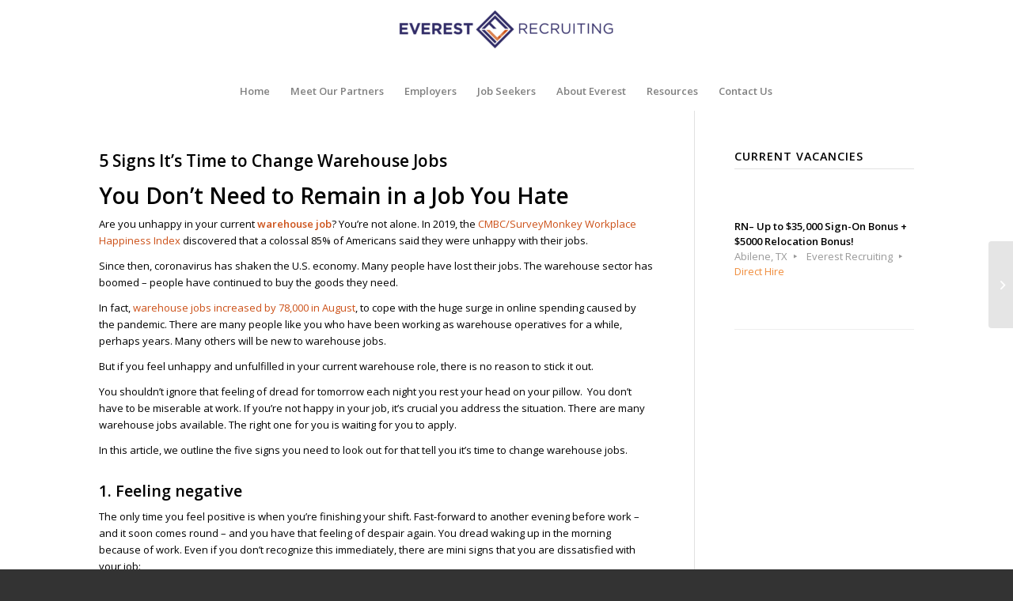

--- FILE ---
content_type: text/html; charset=UTF-8
request_url: https://www.everestrecruiting.com/5-signs-its-time-to-change-warehouse-jobs/
body_size: 19304
content:
<!DOCTYPE html>
<html lang="en-US" class="html_stretched responsive av-preloader-disabled  html_header_top html_logo_center html_bottom_nav_header html_menu_right html_slim html_header_sticky html_header_shrinking_disabled html_mobile_menu_tablet html_header_searchicon_disabled html_content_align_center html_header_unstick_top html_header_stretch html_minimal_header html_av-overlay-side html_av-overlay-side-classic html_av-submenu-noclone html_entry_id_7109 av-cookies-no-cookie-consent av-no-preview av-default-lightbox html_text_menu_active av-mobile-menu-switch-default">
<head>
<meta charset="UTF-8" />


<!-- mobile setting -->
<meta name="viewport" content="width=device-width, initial-scale=1">

<!-- Scripts/CSS and wp_head hook -->
<meta name='robots' content='index, follow, max-image-preview:large, max-snippet:-1, max-video-preview:-1' />

	<!-- This site is optimized with the Yoast SEO plugin v26.7 - https://yoast.com/wordpress/plugins/seo/ -->
	<title>5 Signs It’s Time to Change Warehouse Jobs | Everest Recruiting</title>
	<meta name="description" content="Are you dissatisfied with your job and your employer? Not sure? Here are five signs it is time to start searching for new warehouse jobs." />
	<link rel="canonical" href="https://www.everestrecruiting.com/5-signs-its-time-to-change-warehouse-jobs/" />
	<meta property="og:locale" content="en_US" />
	<meta property="og:type" content="article" />
	<meta property="og:title" content="5 Signs It’s Time to Change Warehouse Jobs | Everest Recruiting" />
	<meta property="og:description" content="Are you dissatisfied with your job and your employer? Not sure? Here are five signs it is time to start searching for new warehouse jobs." />
	<meta property="og:url" content="https://www.everestrecruiting.com/5-signs-its-time-to-change-warehouse-jobs/" />
	<meta property="og:site_name" content="Everest Recruiting" />
	<meta property="article:publisher" content="https://www.facebook.com/EverestRecruitingLLC/" />
	<meta property="article:published_time" content="2020-09-21T19:00:41+00:00" />
	<meta property="article:modified_time" content="2025-08-21T14:43:41+00:00" />
	<meta property="og:image" content="https://www.everestrecruiting.com/wp-content/uploads/2020/09/shutterstock_682632409.jpg" />
	<meta property="og:image:width" content="1000" />
	<meta property="og:image:height" content="667" />
	<meta property="og:image:type" content="image/jpeg" />
	<meta name="author" content="Everest Recruiting" />
	<meta name="twitter:card" content="summary_large_image" />
	<meta name="twitter:creator" content="@everestrecruit1" />
	<meta name="twitter:site" content="@everestrecruit1" />
	<meta name="twitter:label1" content="Written by" />
	<meta name="twitter:data1" content="Everest Recruiting" />
	<meta name="twitter:label2" content="Est. reading time" />
	<meta name="twitter:data2" content="4 minutes" />
	<script type="application/ld+json" class="yoast-schema-graph">{"@context":"https://schema.org","@graph":[{"@type":"Article","@id":"https://www.everestrecruiting.com/5-signs-its-time-to-change-warehouse-jobs/#article","isPartOf":{"@id":"https://www.everestrecruiting.com/5-signs-its-time-to-change-warehouse-jobs/"},"author":{"name":"Everest Recruiting","@id":"https://www.everestrecruiting.com/#/schema/person/0a3d1aba4946b9717126f1154f8f0e96"},"headline":"5 Signs It’s Time to Change Warehouse Jobs","datePublished":"2020-09-21T19:00:41+00:00","dateModified":"2025-08-21T14:43:41+00:00","mainEntityOfPage":{"@id":"https://www.everestrecruiting.com/5-signs-its-time-to-change-warehouse-jobs/"},"wordCount":936,"publisher":{"@id":"https://www.everestrecruiting.com/#organization"},"image":{"@id":"https://www.everestrecruiting.com/5-signs-its-time-to-change-warehouse-jobs/#primaryimage"},"thumbnailUrl":"https://www.everestrecruiting.com/wp-content/uploads/2020/09/shutterstock_682632409.jpg","keywords":["warehouse jobs"],"articleSection":["News"],"inLanguage":"en-US"},{"@type":"WebPage","@id":"https://www.everestrecruiting.com/5-signs-its-time-to-change-warehouse-jobs/","url":"https://www.everestrecruiting.com/5-signs-its-time-to-change-warehouse-jobs/","name":"5 Signs It’s Time to Change Warehouse Jobs | Everest Recruiting","isPartOf":{"@id":"https://www.everestrecruiting.com/#website"},"primaryImageOfPage":{"@id":"https://www.everestrecruiting.com/5-signs-its-time-to-change-warehouse-jobs/#primaryimage"},"image":{"@id":"https://www.everestrecruiting.com/5-signs-its-time-to-change-warehouse-jobs/#primaryimage"},"thumbnailUrl":"https://www.everestrecruiting.com/wp-content/uploads/2020/09/shutterstock_682632409.jpg","datePublished":"2020-09-21T19:00:41+00:00","dateModified":"2025-08-21T14:43:41+00:00","description":"Are you dissatisfied with your job and your employer? Not sure? Here are five signs it is time to start searching for new warehouse jobs.","breadcrumb":{"@id":"https://www.everestrecruiting.com/5-signs-its-time-to-change-warehouse-jobs/#breadcrumb"},"inLanguage":"en-US","potentialAction":[{"@type":"ReadAction","target":["https://www.everestrecruiting.com/5-signs-its-time-to-change-warehouse-jobs/"]}]},{"@type":"ImageObject","inLanguage":"en-US","@id":"https://www.everestrecruiting.com/5-signs-its-time-to-change-warehouse-jobs/#primaryimage","url":"https://www.everestrecruiting.com/wp-content/uploads/2020/09/shutterstock_682632409.jpg","contentUrl":"https://www.everestrecruiting.com/wp-content/uploads/2020/09/shutterstock_682632409.jpg","width":1000,"height":667},{"@type":"BreadcrumbList","@id":"https://www.everestrecruiting.com/5-signs-its-time-to-change-warehouse-jobs/#breadcrumb","itemListElement":[{"@type":"ListItem","position":1,"name":"Home","item":"https://www.everestrecruiting.com/"},{"@type":"ListItem","position":2,"name":"Blog","item":"https://www.everestrecruiting.com/news/"},{"@type":"ListItem","position":3,"name":"5 Signs It’s Time to Change Warehouse Jobs"}]},{"@type":"WebSite","@id":"https://www.everestrecruiting.com/#website","url":"https://www.everestrecruiting.com/","name":"Everest Recruiting","description":"Top Staffing &amp; Recruiting Company in Orlando, FL","publisher":{"@id":"https://www.everestrecruiting.com/#organization"},"potentialAction":[{"@type":"SearchAction","target":{"@type":"EntryPoint","urlTemplate":"https://www.everestrecruiting.com/?s={search_term_string}"},"query-input":{"@type":"PropertyValueSpecification","valueRequired":true,"valueName":"search_term_string"}}],"inLanguage":"en-US"},{"@type":"Organization","@id":"https://www.everestrecruiting.com/#organization","name":"Everest Recruiting","url":"https://www.everestrecruiting.com/","logo":{"@type":"ImageObject","inLanguage":"en-US","@id":"https://www.everestrecruiting.com/#/schema/logo/image/","url":"https://www.www.everestrecruiting.com/wp-content/uploads/2018/08/Everest-Rec-Logo.png","contentUrl":"https://www.www.everestrecruiting.com/wp-content/uploads/2018/08/Everest-Rec-Logo.png","width":1200,"height":710,"caption":"Everest Recruiting"},"image":{"@id":"https://www.everestrecruiting.com/#/schema/logo/image/"},"sameAs":["https://www.facebook.com/EverestRecruitingLLC/","https://x.com/everestrecruit1","https://www.linkedin.com/company/everest-recruiting/"]},{"@type":"Person","@id":"https://www.everestrecruiting.com/#/schema/person/0a3d1aba4946b9717126f1154f8f0e96","name":"Everest Recruiting","image":{"@type":"ImageObject","inLanguage":"en-US","@id":"https://www.everestrecruiting.com/#/schema/person/image/","url":"https://secure.gravatar.com/avatar/161ff7a3adfb1369e822f7e3eec07391dd0fb12af850006a924a775c125c4b71?s=96&d=mm&r=g","contentUrl":"https://secure.gravatar.com/avatar/161ff7a3adfb1369e822f7e3eec07391dd0fb12af850006a924a775c125c4b71?s=96&d=mm&r=g","caption":"Everest Recruiting"},"url":"https://www.everestrecruiting.com/author/user/"}]}</script>
	<!-- / Yoast SEO plugin. -->


<link rel='dns-prefetch' href='//www.google.com' />
<link rel='dns-prefetch' href='//www.googletagmanager.com' />
<link rel="alternate" type="application/rss+xml" title="Everest Recruiting &raquo; Feed" href="https://www.everestrecruiting.com/feed/" />
<link rel="alternate" type="application/rss+xml" title="Everest Recruiting &raquo; Comments Feed" href="https://www.everestrecruiting.com/comments/feed/" />
<link rel="alternate" type="application/rss+xml" title="Everest Recruiting &raquo; 5 Signs It’s Time to Change Warehouse Jobs Comments Feed" href="https://www.everestrecruiting.com/5-signs-its-time-to-change-warehouse-jobs/feed/" />
<link rel="alternate" title="oEmbed (JSON)" type="application/json+oembed" href="https://www.everestrecruiting.com/wp-json/oembed/1.0/embed?url=https%3A%2F%2Fwww.everestrecruiting.com%2F5-signs-its-time-to-change-warehouse-jobs%2F" />
<link rel="alternate" title="oEmbed (XML)" type="text/xml+oembed" href="https://www.everestrecruiting.com/wp-json/oembed/1.0/embed?url=https%3A%2F%2Fwww.everestrecruiting.com%2F5-signs-its-time-to-change-warehouse-jobs%2F&#038;format=xml" />
		<!-- This site uses the Google Analytics by MonsterInsights plugin v9.11.1 - Using Analytics tracking - https://www.monsterinsights.com/ -->
							<script src="//www.googletagmanager.com/gtag/js?id=G-GJNNB1HYD7"  data-cfasync="false" data-wpfc-render="false" type="text/javascript" async></script>
			<script data-cfasync="false" data-wpfc-render="false" type="text/javascript">
				var mi_version = '9.11.1';
				var mi_track_user = true;
				var mi_no_track_reason = '';
								var MonsterInsightsDefaultLocations = {"page_location":"https:\/\/www.everestrecruiting.com\/5-signs-its-time-to-change-warehouse-jobs\/"};
								if ( typeof MonsterInsightsPrivacyGuardFilter === 'function' ) {
					var MonsterInsightsLocations = (typeof MonsterInsightsExcludeQuery === 'object') ? MonsterInsightsPrivacyGuardFilter( MonsterInsightsExcludeQuery ) : MonsterInsightsPrivacyGuardFilter( MonsterInsightsDefaultLocations );
				} else {
					var MonsterInsightsLocations = (typeof MonsterInsightsExcludeQuery === 'object') ? MonsterInsightsExcludeQuery : MonsterInsightsDefaultLocations;
				}

								var disableStrs = [
										'ga-disable-G-GJNNB1HYD7',
									];

				/* Function to detect opted out users */
				function __gtagTrackerIsOptedOut() {
					for (var index = 0; index < disableStrs.length; index++) {
						if (document.cookie.indexOf(disableStrs[index] + '=true') > -1) {
							return true;
						}
					}

					return false;
				}

				/* Disable tracking if the opt-out cookie exists. */
				if (__gtagTrackerIsOptedOut()) {
					for (var index = 0; index < disableStrs.length; index++) {
						window[disableStrs[index]] = true;
					}
				}

				/* Opt-out function */
				function __gtagTrackerOptout() {
					for (var index = 0; index < disableStrs.length; index++) {
						document.cookie = disableStrs[index] + '=true; expires=Thu, 31 Dec 2099 23:59:59 UTC; path=/';
						window[disableStrs[index]] = true;
					}
				}

				if ('undefined' === typeof gaOptout) {
					function gaOptout() {
						__gtagTrackerOptout();
					}
				}
								window.dataLayer = window.dataLayer || [];

				window.MonsterInsightsDualTracker = {
					helpers: {},
					trackers: {},
				};
				if (mi_track_user) {
					function __gtagDataLayer() {
						dataLayer.push(arguments);
					}

					function __gtagTracker(type, name, parameters) {
						if (!parameters) {
							parameters = {};
						}

						if (parameters.send_to) {
							__gtagDataLayer.apply(null, arguments);
							return;
						}

						if (type === 'event') {
														parameters.send_to = monsterinsights_frontend.v4_id;
							var hookName = name;
							if (typeof parameters['event_category'] !== 'undefined') {
								hookName = parameters['event_category'] + ':' + name;
							}

							if (typeof MonsterInsightsDualTracker.trackers[hookName] !== 'undefined') {
								MonsterInsightsDualTracker.trackers[hookName](parameters);
							} else {
								__gtagDataLayer('event', name, parameters);
							}
							
						} else {
							__gtagDataLayer.apply(null, arguments);
						}
					}

					__gtagTracker('js', new Date());
					__gtagTracker('set', {
						'developer_id.dZGIzZG': true,
											});
					if ( MonsterInsightsLocations.page_location ) {
						__gtagTracker('set', MonsterInsightsLocations);
					}
										__gtagTracker('config', 'G-GJNNB1HYD7', {"forceSSL":"true"} );
										window.gtag = __gtagTracker;										(function () {
						/* https://developers.google.com/analytics/devguides/collection/analyticsjs/ */
						/* ga and __gaTracker compatibility shim. */
						var noopfn = function () {
							return null;
						};
						var newtracker = function () {
							return new Tracker();
						};
						var Tracker = function () {
							return null;
						};
						var p = Tracker.prototype;
						p.get = noopfn;
						p.set = noopfn;
						p.send = function () {
							var args = Array.prototype.slice.call(arguments);
							args.unshift('send');
							__gaTracker.apply(null, args);
						};
						var __gaTracker = function () {
							var len = arguments.length;
							if (len === 0) {
								return;
							}
							var f = arguments[len - 1];
							if (typeof f !== 'object' || f === null || typeof f.hitCallback !== 'function') {
								if ('send' === arguments[0]) {
									var hitConverted, hitObject = false, action;
									if ('event' === arguments[1]) {
										if ('undefined' !== typeof arguments[3]) {
											hitObject = {
												'eventAction': arguments[3],
												'eventCategory': arguments[2],
												'eventLabel': arguments[4],
												'value': arguments[5] ? arguments[5] : 1,
											}
										}
									}
									if ('pageview' === arguments[1]) {
										if ('undefined' !== typeof arguments[2]) {
											hitObject = {
												'eventAction': 'page_view',
												'page_path': arguments[2],
											}
										}
									}
									if (typeof arguments[2] === 'object') {
										hitObject = arguments[2];
									}
									if (typeof arguments[5] === 'object') {
										Object.assign(hitObject, arguments[5]);
									}
									if ('undefined' !== typeof arguments[1].hitType) {
										hitObject = arguments[1];
										if ('pageview' === hitObject.hitType) {
											hitObject.eventAction = 'page_view';
										}
									}
									if (hitObject) {
										action = 'timing' === arguments[1].hitType ? 'timing_complete' : hitObject.eventAction;
										hitConverted = mapArgs(hitObject);
										__gtagTracker('event', action, hitConverted);
									}
								}
								return;
							}

							function mapArgs(args) {
								var arg, hit = {};
								var gaMap = {
									'eventCategory': 'event_category',
									'eventAction': 'event_action',
									'eventLabel': 'event_label',
									'eventValue': 'event_value',
									'nonInteraction': 'non_interaction',
									'timingCategory': 'event_category',
									'timingVar': 'name',
									'timingValue': 'value',
									'timingLabel': 'event_label',
									'page': 'page_path',
									'location': 'page_location',
									'title': 'page_title',
									'referrer' : 'page_referrer',
								};
								for (arg in args) {
																		if (!(!args.hasOwnProperty(arg) || !gaMap.hasOwnProperty(arg))) {
										hit[gaMap[arg]] = args[arg];
									} else {
										hit[arg] = args[arg];
									}
								}
								return hit;
							}

							try {
								f.hitCallback();
							} catch (ex) {
							}
						};
						__gaTracker.create = newtracker;
						__gaTracker.getByName = newtracker;
						__gaTracker.getAll = function () {
							return [];
						};
						__gaTracker.remove = noopfn;
						__gaTracker.loaded = true;
						window['__gaTracker'] = __gaTracker;
					})();
									} else {
										console.log("");
					(function () {
						function __gtagTracker() {
							return null;
						}

						window['__gtagTracker'] = __gtagTracker;
						window['gtag'] = __gtagTracker;
					})();
									}
			</script>
							<!-- / Google Analytics by MonsterInsights -->
		
<!-- google webfont font replacement -->

			<script type='text/javascript'>

				(function() {

					/*	check if webfonts are disabled by user setting via cookie - or user must opt in.	*/
					var html = document.getElementsByTagName('html')[0];
					var cookie_check = html.className.indexOf('av-cookies-needs-opt-in') >= 0 || html.className.indexOf('av-cookies-can-opt-out') >= 0;
					var allow_continue = true;
					var silent_accept_cookie = html.className.indexOf('av-cookies-user-silent-accept') >= 0;

					if( cookie_check && ! silent_accept_cookie )
					{
						if( ! document.cookie.match(/aviaCookieConsent/) || html.className.indexOf('av-cookies-session-refused') >= 0 )
						{
							allow_continue = false;
						}
						else
						{
							if( ! document.cookie.match(/aviaPrivacyRefuseCookiesHideBar/) )
							{
								allow_continue = false;
							}
							else if( ! document.cookie.match(/aviaPrivacyEssentialCookiesEnabled/) )
							{
								allow_continue = false;
							}
							else if( document.cookie.match(/aviaPrivacyGoogleWebfontsDisabled/) )
							{
								allow_continue = false;
							}
						}
					}

					if( allow_continue )
					{
						var f = document.createElement('link');

						f.type 	= 'text/css';
						f.rel 	= 'stylesheet';
						f.href 	= '//fonts.googleapis.com/css?family=Open+Sans:400,600&display=auto';
						f.id 	= 'avia-google-webfont';

						document.getElementsByTagName('head')[0].appendChild(f);
					}
				})();

			</script>
			<style id='wp-img-auto-sizes-contain-inline-css' type='text/css'>
img:is([sizes=auto i],[sizes^="auto," i]){contain-intrinsic-size:3000px 1500px}
/*# sourceURL=wp-img-auto-sizes-contain-inline-css */
</style>
<link rel='stylesheet' id='wp-components-css' href='https://www.everestrecruiting.com/wp-includes/css/dist/components/style.min.css?ver=6.9' type='text/css' media='all' />
<link rel='stylesheet' id='wp-preferences-css' href='https://www.everestrecruiting.com/wp-includes/css/dist/preferences/style.min.css?ver=6.9' type='text/css' media='all' />
<link rel='stylesheet' id='wp-block-editor-css' href='https://www.everestrecruiting.com/wp-includes/css/dist/block-editor/style.min.css?ver=6.9' type='text/css' media='all' />
<link rel='stylesheet' id='popup-maker-block-library-style-css' href='https://www.everestrecruiting.com/wp-content/plugins/popup-maker/dist/packages/block-library-style.css?ver=dbea705cfafe089d65f1' type='text/css' media='all' />
<link rel='stylesheet' id='searchandfilter-css' href='https://www.everestrecruiting.com/wp-content/plugins/search-filter/style.css?ver=1' type='text/css' media='all' />
<link rel='stylesheet' id='wp-job-manager-job-listings-css' href='https://www.everestrecruiting.com/wp-content/plugins/wp-job-manager/assets/dist/css/job-listings.css?ver=598383a28ac5f9f156e4' type='text/css' media='all' />
<link rel='stylesheet' id='eeb-css-frontend-css' href='https://www.everestrecruiting.com/wp-content/plugins/email-encoder-bundle/assets/css/style.css?ver=54d4eedc552c499c4a8d6b89c23d3df1' type='text/css' media='all' />
<link rel='stylesheet' id='job-alerts-frontend-css' href='https://www.everestrecruiting.com/wp-content/plugins/wp-job-manager-alerts/assets/dist/css/frontend.css?ver=3.2.0' type='text/css' media='all' />
<link rel='stylesheet' id='job-alerts-frontend-default-css' href='https://www.everestrecruiting.com/wp-content/plugins/wp-job-manager-alerts/assets/dist/css/frontend.default.css?ver=3.2.0' type='text/css' media='all' />
<link rel='stylesheet' id='wp-members-css' href='https://www.everestrecruiting.com/wp-content/plugins/wp-members/assets/css/forms/generic-no-float.min.css?ver=3.5.5.1' type='text/css' media='all' />
<link rel='stylesheet' id='avia-merged-styles-css' href='https://www.everestrecruiting.com/wp-content/uploads/dynamic_avia/avia-merged-styles-c0b02c4e30f7051f3bc94a4fa66dfe5b---667e299b06f84.css' type='text/css' media='all' />
<script type="text/javascript" src="https://www.everestrecruiting.com/wp-content/plugins/enable-jquery-migrate-helper/js/jquery/jquery-1.12.4-wp.js?ver=1.12.4-wp" id="jquery-core-js"></script>
<script type="text/javascript" src="https://www.everestrecruiting.com/wp-content/plugins/google-analytics-for-wordpress/assets/js/frontend-gtag.min.js?ver=9.11.1" id="monsterinsights-frontend-script-js" async="async" data-wp-strategy="async"></script>
<script data-cfasync="false" data-wpfc-render="false" type="text/javascript" id='monsterinsights-frontend-script-js-extra'>/* <![CDATA[ */
var monsterinsights_frontend = {"js_events_tracking":"true","download_extensions":"doc,pdf,ppt,zip,xls,docx,pptx,xlsx","inbound_paths":"[]","home_url":"https:\/\/www.everestrecruiting.com","hash_tracking":"false","v4_id":"G-GJNNB1HYD7"};/* ]]> */
</script>
<script type="text/javascript" src="https://www.everestrecruiting.com/wp-content/plugins/email-encoder-bundle/assets/js/custom.js?ver=2c542c9989f589cd5318f5cef6a9ecd7" id="eeb-js-frontend-js"></script>
<script type="text/javascript" src="https://www.google.com/recaptcha/api.js?hl=en&amp;ver=6.9" id="jgcgrc-google-recaptcha-js"></script>
<link rel="https://api.w.org/" href="https://www.everestrecruiting.com/wp-json/" /><link rel="alternate" title="JSON" type="application/json" href="https://www.everestrecruiting.com/wp-json/wp/v2/posts/7109" /><link rel="EditURI" type="application/rsd+xml" title="RSD" href="https://www.everestrecruiting.com/xmlrpc.php?rsd" />
<meta name="generator" content="WordPress 6.9" />
<link rel='shortlink' href='https://www.everestrecruiting.com/?p=7109' />
<meta name="generator" content="Site Kit by Google 1.170.0" /><!-- HFCM by 99 Robots - Snippet # 3: AMP Code Header -->
<script async custom-element="amp-script" src="https://cdn.ampproject.org/v0/amp-script-0.1.js"></script>
<!-- /end HFCM by 99 Robots -->
<!-- HFCM by 99 Robots - Snippet # 5: Global Analytics - Do Not Remove -->
<!-- Google tag (gtag.js) -->
<script async src="https://www.googletagmanager.com/gtag/js?id=G-QDRYS9L5DX"></script>
<script>
  window.dataLayer = window.dataLayer || [];
  function gtag(){dataLayer.push(arguments);}
  gtag('js', new Date());

  gtag('config', 'G-QDRYS9L5DX');
</script>
<!-- /end HFCM by 99 Robots -->
<!-- HFCM by 99 Robots - Snippet # 6: Bullhorn Automation -->
<script type="text/javascript">
    window.hfAccountId = "4cb39ce9-a7bf-4b8e-8e30-61a5108d32e2";
    window.hfDomain = "https://api.herefish.com";
    (function() {
        var hf = document.createElement('script'); hf.type = 'text/javascript'; hf.async = true;
        hf.src = window.hfDomain + '/scripts/hf.js';
        var s = document.getElementsByTagName('script')[0]; s.parentNode.insertBefore(hf, s);
    })();
</script> 
<!-- /end HFCM by 99 Robots -->
<!-- HFCM by 99 Robots - Snippet # 9: partners -->
<script>
jQuery(document).ready(function($) {
    function fetch_posts(page, partner, location) {
        var data = {
            action: 'my_filter',
            paged: page,
            partner: partner,
            location: location
        };

        $.ajax({
            url: myAjax.ajaxurl,
            type: 'POST',
            data: data,
            success: function(response) {
                $('#my-posts').html(response);
            }
        });
    }

    $('#my-filter-form').on('submit', function(e) {
        e.preventDefault(); // Prevenir la recarga de la página
        var partner = $('#partner').val();
        var location = $('#location').val();
        fetch_posts(1, partner, location); // Empezar desde la primera página al enviar el formulario
    });

    $(document).on('click', '.page-numbers', function(e) {
        e.preventDefault();
        var page = $(this).data('page');
        var partner = $('#partner').val();
        var location = $('#location').val();
        fetch_posts(page, partner, location); // Obtener la página correspondiente al hacer clic en la paginación
    });
});
</script>

<!-- /end HFCM by 99 Robots -->
<!-- HFCM by 99 Robots - Snippet # 10: experts -->
<script>
    document.addEventListener('DOMContentLoaded', function() {
        const histories = document.querySelectorAll('.history');

        histories.forEach(history => {
            history.addEventListener('click', function() {
                const content = this.querySelector('.history-content');
                const button = this.querySelector('.toggle-content');
                
                if (content.style.display === 'none' || content.style.display === '') {
                    content.style.display = 'block';
                    button.textContent = '-';
                } else {
                    content.style.display = 'none';
                    button.textContent = '+';
                }
            });
        });
    });
</script>

<!-- /end HFCM by 99 Robots -->

        <script type="text/javascript">
            var jQueryMigrateHelperHasSentDowngrade = false;

			window.onerror = function( msg, url, line, col, error ) {
				// Break out early, do not processing if a downgrade reqeust was already sent.
				if ( jQueryMigrateHelperHasSentDowngrade ) {
					return true;
                }

				var xhr = new XMLHttpRequest();
				var nonce = 'd1550b247c';
				var jQueryFunctions = [
					'andSelf',
					'browser',
					'live',
					'boxModel',
					'support.boxModel',
					'size',
					'swap',
					'clean',
					'sub',
                ];
				var match_pattern = /\)\.(.+?) is not a function/;
                var erroredFunction = msg.match( match_pattern );

                // If there was no matching functions, do not try to downgrade.
                if ( null === erroredFunction || typeof erroredFunction !== 'object' || typeof erroredFunction[1] === "undefined" || -1 === jQueryFunctions.indexOf( erroredFunction[1] ) ) {
                    return true;
                }

                // Set that we've now attempted a downgrade request.
                jQueryMigrateHelperHasSentDowngrade = true;

				xhr.open( 'POST', 'https://www.everestrecruiting.com/wp-admin/admin-ajax.php' );
				xhr.setRequestHeader( 'Content-Type', 'application/x-www-form-urlencoded' );
				xhr.onload = function () {
					var response,
                        reload = false;

					if ( 200 === xhr.status ) {
                        try {
                        	response = JSON.parse( xhr.response );

                        	reload = response.data.reload;
                        } catch ( e ) {
                        	reload = false;
                        }
                    }

					// Automatically reload the page if a deprecation caused an automatic downgrade, ensure visitors get the best possible experience.
					if ( reload ) {
						location.reload();
                    }
				};

				xhr.send( encodeURI( 'action=jquery-migrate-downgrade-version&_wpnonce=' + nonce ) );

				// Suppress error alerts in older browsers
				return true;
			}
        </script>

		
		<script>
		(function(h,o,t,j,a,r){
			h.hj=h.hj||function(){(h.hj.q=h.hj.q||[]).push(arguments)};
			h._hjSettings={hjid:3212018,hjsv:5};
			a=o.getElementsByTagName('head')[0];
			r=o.createElement('script');r.async=1;
			r.src=t+h._hjSettings.hjid+j+h._hjSettings.hjsv;
			a.appendChild(r);
		})(window,document,'//static.hotjar.com/c/hotjar-','.js?sv=');
		</script>
		<link rel="profile" href="http://gmpg.org/xfn/11" />
<link rel="alternate" type="application/rss+xml" title="Everest Recruiting RSS2 Feed" href="https://www.everestrecruiting.com/feed/" />
<link rel="pingback" href="https://www.everestrecruiting.com/xmlrpc.php" />
<!--[if lt IE 9]><script src="https://www.everestrecruiting.com/wp-content/themes/enfold/js/html5shiv.js"></script><![endif]-->
<link rel="icon" href="https://www.www.everestrecruiting.com/wp-content/uploads/2020/08/Everest-Logo-Elements-07-80x80.png" type="image/png">
<!-- There is no amphtml version available for this URL. -->
<!-- To speed up the rendering and to display the site as fast as possible to the user we include some styles and scripts for above the fold content inline -->
<script type="text/javascript">'use strict';var avia_is_mobile=!1;if(/Android|webOS|iPhone|iPad|iPod|BlackBerry|IEMobile|Opera Mini/i.test(navigator.userAgent)&&'ontouchstart' in document.documentElement){avia_is_mobile=!0;document.documentElement.className+=' avia_mobile '}
else{document.documentElement.className+=' avia_desktop '};document.documentElement.className+=' js_active ';(function(){var e=['-webkit-','-moz-','-ms-',''],n='',o=!1,a=!1;for(var t in e){if(e[t]+'transform' in document.documentElement.style){o=!0;n=e[t]+'transform'};if(e[t]+'perspective' in document.documentElement.style){a=!0}};if(o){document.documentElement.className+=' avia_transform '};if(a){document.documentElement.className+=' avia_transform3d '};if(typeof document.getElementsByClassName=='function'&&typeof document.documentElement.getBoundingClientRect=='function'&&avia_is_mobile==!1){if(n&&window.innerHeight>0){setTimeout(function(){var e=0,o={},a=0,t=document.getElementsByClassName('av-parallax'),i=window.pageYOffset||document.documentElement.scrollTop;for(e=0;e<t.length;e++){t[e].style.top='0px';o=t[e].getBoundingClientRect();a=Math.ceil((window.innerHeight+i-o.top)*0.3);t[e].style[n]='translate(0px, '+a+'px)';t[e].style.top='auto';t[e].className+=' enabled-parallax '}},50)}}})();</script><link rel="icon" href="https://www.everestrecruiting.com/wp-content/uploads/2020/08/cropped-Everest-Logo-Elements-07-1-32x32.png" sizes="32x32" />
<link rel="icon" href="https://www.everestrecruiting.com/wp-content/uploads/2020/08/cropped-Everest-Logo-Elements-07-1-192x192.png" sizes="192x192" />
<link rel="apple-touch-icon" href="https://www.everestrecruiting.com/wp-content/uploads/2020/08/cropped-Everest-Logo-Elements-07-1-180x180.png" />
<meta name="msapplication-TileImage" content="https://www.everestrecruiting.com/wp-content/uploads/2020/08/cropped-Everest-Logo-Elements-07-1-270x270.png" />
		<style type="text/css" id="wp-custom-css">
			.blog-meta {
	display: none;
}

.post_author_timeline {
	display: none;
}
.bitnami-corner-image {
display: none;
}

.post-entry-type-page .entry-content h2 strong {
    text-transform: none;
}

.post-entry-type-page .entry-content h2 {
    margin-top: -2rem;
}

#av_section_3 > div > div > div > div > div.flex_column.av-236ts6-d6ec1c980220880e81c30dbecc2118da.av_three_fifth.avia-builder-el-15.el_before_av_two_fifth.avia-builder-el-first.first.flex_column_div.av-zero-column-padding > div > ul > li > article > div > div > p {
	color: #000000 !important;
}

.partner-posts{
	display: flex;
	max-width: 1340px;
	margin: auto;
	justify-content: space-between;
	margin-bottom: 80px;
}
.partner-posts .post-item{
	width: 31%;
	background: white;
	border-radius: 15px;
	border: 1px solid grey;
	    height: 100% !important;
}
.partner-content{
	padding-top: 30px;
	background-image: linear-gradient(to bottom right, #6b2737, #834893);
	border-radius: 15px;
		padding: 40px;
	color: white;
}
.partner-content a{
	color: white;
}
.partner-image{
	    text-align: center;
		margin: auto;
	    padding: 60px 0px;
}
.partner-image img{
	  width: 220px;
    height: 70px !important;
}
.btn-custom-partner{
	background: #cc5116;
	    padding: 10px 120px;
    font-weight: bold;
    color: white;
	border-radius: 30px;
}
.margin-custom{
	margin-top: 30px;
}
.bold-custom{
	font-weight: bold;
}
.container-slider{
	padding: 100px 0px;
    margin: auto;
/*     max-width: 1340px; */
	background: #302c67
}
.container-slider .container{
	margin: auto !important;
	max-width: 1340px;
	padding: 0px !important;
}
.container-slider .container h1, .container-slider .container p{
	color: white !important;
}
.container-slider .container h1{
	font-size: 38px;
	margin-bottom: 25px;
}
.container-slider .container p{
	font-size: 18.5px;
	padding: 0px 140px;
}
#my-filter{
	    max-width: 1000px;
    margin: auto;
	box-shadow: 0 2px 4px rgba(0, 0, 0, 0.3);
	border-radius: 30px;
	padding: 20px 40px;
	margin-bottom: 60px;
	background: white;
	margin-top:-80px;
}
#my-filter-form{
	  display: flex;
    flex-direction: row;
    justify-content: center;
    align-items: center;
}
#my-filter-form #partner{
	width: 70%;
	margin: 0px;
	padding: 9px 22px;
	border-radius: 15px 0px 0px 15px;
}
#my-filter-form #location{
	width: 30%;
	margin: 0px;
	border-radius: 0px 15px 15px 0px;
	padding: 9px 22px;
}
#my-filter-form input[type="submit"]{
	background: #cc5116;
	color: white;
	margin-left: 12px;
	border-radius: 15px;
}
#my-filter p{
	font-size: 17.5px;
  text-align: center;
}
@media (max-width: 768px) {
	.partner-posts{
		flex-direction: column;
	}
	.partner-posts .post-item{
		width: 100% !important;
	}
	.conteiner-custom{
		padding: 20px;
	}
	.btn-custom-partner{
		padding: 10px 30px;
	}
	.post-item{
		margin-bottom: 20px;
	}
	#my-filter-form #location, #my-filter-form #partner{
		width: 50%;
	}
}

/* page experts */
.expert-posts {
    display: flex;
    max-width: 1340px;
    margin: auto;
    justify-content: space-between;
    margin-bottom: 80px;
	  padding: 30px;
	  flex-wrap: wrap;
}
.expert-post-item{
	width: 31.5%;
    background: white;
    border-radius: 30px;
    height: 100% !important;
	box-shadow: 0 2px 4px rgba(0, 0, 0, 0.3);
	  margin-bottom: 30px;
}
.expert-image {
    text-align: center;
    margin: auto;
    padding: 35px 30px;
}
.expert-content{
	 padding: 0px 30px 20px 30px;
}
.expert-image img {
    width: 100% !important;
    height: 330px !important;
		border-radius: 30px;
	  object-fit: cover;
}
.expert-content h2{
	color: #302c67;
	font-size: 20px;
}
.expert-content .term{
	font-size: 16px;
	color: #cc5017;
}
.expert-content .btn-custom{
	    border-radius: 30px;
    padding: 8px 15px;
    background: #302c67;
	margin-top: 12px;
    color: white;
}
.container-social{
	display: flex !important;
	align-items: center !important
}
.container-social p{
	margin-right: 12px;
	margin-top: 0px;
	display: flex;
  justify-content: center;
  align-items: center;
}
.specialist{
	margin-bottom: 0px;
}
/* .container-social a.linkedin::before {
    content: '\f0e0'; 
    font-family: 'Font Awesome'; 
    margin-right: 5px; 
}
.container-social a.mail::before {
    content: '\f0e0'; 
    font-family: 'Font Awesome'; 
    margin-right: 5px; 
}
.container-social a.phone::before {
    content: '\f0e0'; 
    font-family: 'Font Awesome'; 
    margin-right: 5px; 
} */
.container-slider .container p, .container-slider .container h1 {
	text-align: center
}
.conteiner-custom .title{
	margin: auto !important;
  max-width: 1340px;
  padding: 40px 0px 0px 0px !important;
}
.conteiner-custom .title h2{
	text-align: center;
  color: #302c67;
	font-weight: bold;
	font-size: 30px;
}

/* single experts */
.container-single {
	margin: 60px 0px;
}
.single-expert{
	padding: 30px 0px !important;
	    margin: auto !important;
    max-width: 1340px;
	box-shadow: 0 0 4px rgba(0, 0, 0, 0.1), 
                0 0 4px rgba(0, 0, 0, 0.1), 
                0 0 4px rgba(0, 0, 0, 0.1), 
                0 0 4px rgba(0, 0, 0, 0.1);
}

.single-expert {
    display: flex;
	padding: 30px 0px 10px 0px !important;
}

.expert-image img {
    max-width: 100%; 
}

.expert-details {
    flex: 1; 
	  padding: 35px 30px;
}
.container-social {
    margin-top: 15px; 
}

/* .container-social p {
    margin: 5px 0; 
} */

.container-social img {
    max-width: 30px; 
    height: auto; 
	  width: 15px;
}
.single-experts #main{
	
}
.single-expert .expert-image{
	width: 30%;
	padding: 35px 50px;
} 
.single-expert .expert-image img{
	width: 100%;
/* 	height: auto !important; */
	border-radius: 100%;
	object-fit: cover !important;
}
.single-expert .expert-details{
	width: 70%;
}
.single-expert .expert-details h2{
	color: #302c67;
}
.single-expert .expert-details .term a{
    font-size: 18px;
    color: #cc5017;
	  font-weight: 700;
}
.single-expert .expert-content{
	padding: 05px 0px;
	line-height: 30px;
	font-size: 16px;
/* 	color: black; */
	font-weight: 700;
}
.single-expert .expert-image .container-social img{
	  height: 16px !important;
    width: 16px !important;
	border-radius: 0px !important;
}
.single-expert .expert-image .container-social p{
	  margin-left: 8px;
	  margin: 0px;
	  padding-left: 30px;
}
.single-expert .container-social a.linkedin::before{
	content: '' !important;
	display: none;
}
.single-expert .container-social{
	  display: flex;
    justify-content: center;
	  align-items: center;
	margin-top: 45px;
}
.container-history{
	    margin: auto !important;
    max-width: 1340px;
    box-shadow: 0 0 4px rgba(0, 0, 0, 0.1), 0 0 4px rgba(0, 0, 0, 0.1), 0 0 4px rgba(0, 0, 0, 0.1), 0 0 4px rgba(0, 0, 0, 0.1);
	padding: 30px 40px 30px 40px !important;
	margin-top: 35px !important;
}
@media (max-width: 768px) {
	.single-expert {
    display: flex;
    flex-direction: column;
	}
	.expert-post-item .expert-image img{
		height: auto !important;
	}
	.container-history{
		padding: 25px 20px 25px 20px !important;
	}
	.single-expert .expert-image{
		width: 100%;
		padding: 15px 30px;
	}
	.single-expert .expert-details{
		width: 100%;
		padding: 15px 30px;
	}
	.container-single{
		padding: 20px;
		margin: 30px 0px;
	}
/* 	.single-expert .expert-image img{
		border-radius: 10px;
	} */
	.container-slider .container p{
		padding: 0px;
	}
	.expert-post-item{
		width: 100%;
	}
	.expert-posts{
		padding: 0px;
	}
	.conteiner-custom .title{
		    padding: 40px 0px 40px 0px !important;
	}
	.toggle-content{
		padding: 2.5px 5px;
	}
}

.history-title {
        display: flex;
        justify-content: space-between;
        align-items: center;
    }

    .history-content {
        display: none;
        padding-top: 10px;
    }

    .toggle-content {
        background-color: #302c67;
        color: white;
        border: none;
        cursor: pointer;
        border-radius: 3px;
				font-size: 23px;
    		font-weight: bold;
			  padding: 1px 8px;
			  width: 28px;
        height: 28px;
			display: flex;
    justify-content: center;
    align-items: center;
    }

    .toggle-content:hover {
        background-color: #005177;
    }
.history{
	cursor: pointer;
}
.expert-content .mail a{
	font-size: 16px;
  color: #cc5017;
}
.expert-details .term{
	font-size: 15px;
  color: #cc5017;
}
.single-back {
    margin-bottom: 20px;
}

.back-button {
    display: inline-block;
    margin-bottom: 30px;
    padding: 7px 30px;
/*     background-color: #302c67; */
    color: black;
    text-decoration: none;
    border-radius: 5px;
    font-size: 16px;
    position: relative; 
}
.back-button:hover{
	color: #302c67;
}

.back-button::before {
    content: "";
    display: inline-block;
    width: 20px; 
    height: 20px; 
    background-image: url('https://www.everestrecruiting.com/wp-content/uploads/2024/06/go-back.svg'); 
    background-size: contain;
    background-repeat: no-repeat;
    position: absolute;
    left: 0px; 
    top: 48%;
	  margin-right: 15px;
    transform: translateY(-50%);
}


.single-back{
	margin: auto !important;
  max-width: 1340px;
}
.expert-details .term.rol{
	font-size: 20px;
 	 color: black;
/* 	font-weight: 700; */
}

.expert-content .mail a{
	color: black !important;
}

ul > li.job_listing > a > img {
	display: none;
}		</style>
		<style type="text/css">
		@font-face {font-family: 'entypo-fontello'; font-weight: normal; font-style: normal; font-display: auto;
		src: url('https://www.everestrecruiting.com/wp-content/themes/enfold/config-templatebuilder/avia-template-builder/assets/fonts/entypo-fontello.woff2') format('woff2'),
		url('https://www.everestrecruiting.com/wp-content/themes/enfold/config-templatebuilder/avia-template-builder/assets/fonts/entypo-fontello.woff') format('woff'),
		url('https://www.everestrecruiting.com/wp-content/themes/enfold/config-templatebuilder/avia-template-builder/assets/fonts/entypo-fontello.ttf') format('truetype'),
		url('https://www.everestrecruiting.com/wp-content/themes/enfold/config-templatebuilder/avia-template-builder/assets/fonts/entypo-fontello.svg#entypo-fontello') format('svg'),
		url('https://www.everestrecruiting.com/wp-content/themes/enfold/config-templatebuilder/avia-template-builder/assets/fonts/entypo-fontello.eot'),
		url('https://www.everestrecruiting.com/wp-content/themes/enfold/config-templatebuilder/avia-template-builder/assets/fonts/entypo-fontello.eot?#iefix') format('embedded-opentype');
		} #top .avia-font-entypo-fontello, body .avia-font-entypo-fontello, html body [data-av_iconfont='entypo-fontello']:before{ font-family: 'entypo-fontello'; }
		</style>

<!--
Debugging Info for Theme support: 

Theme: Enfold
Version: 5.3.1.1
Installed: enfold
AviaFramework Version: 5.3
AviaBuilder Version: 5.3
aviaElementManager Version: 1.0.1
ML:512-PU:35-PLA:50
WP:6.9
Compress: CSS:all theme files - JS:all theme files
Updates: disabled
PLAu:50
-->
</head>

<body id="top" class="wp-singular post-template-default single single-post postid-7109 single-format-standard wp-theme-enfold stretched rtl_columns av-curtain-numeric open_sans  avia-responsive-images-support enfold" itemscope="itemscope" itemtype="https://schema.org/WebPage" >

	
	<div id='wrap_all'>

	
<header id='header' class='all_colors header_color light_bg_color  av_header_top av_logo_center av_bottom_nav_header av_menu_right av_slim av_header_sticky av_header_shrinking_disabled av_header_stretch av_mobile_menu_tablet av_header_searchicon_disabled av_header_unstick_top av_minimal_header av_alternate_logo_active av_header_border_disabled'  role="banner" itemscope="itemscope" itemtype="https://schema.org/WPHeader" >

		<div  id='header_main' class='container_wrap container_wrap_logo'>

        <div class='container av-logo-container'><div class='inner-container'><span class='logo avia-standard-logo'><a href='https://www.everestrecruiting.com/' class=''><img src="https://www.everestrecruiting.com/wp-content/uploads/2024/06/Everest-Logo-Elements-04-300x74.png" height="100" width="300" alt='Everest Recruiting' title='' /></a></span></div></div><div id='header_main_alternate' class='container_wrap'><div class='container'><nav class='main_menu' data-selectname='Select a page'  role="navigation" itemscope="itemscope" itemtype="https://schema.org/SiteNavigationElement" ><div class="avia-menu av-main-nav-wrap"><ul role="menu" class="menu av-main-nav" id="avia-menu"><li role="menuitem" id="menu-item-11703" class="menu-item menu-item-type-post_type menu-item-object-page menu-item-home menu-item-top-level menu-item-top-level-1"><a href="https://www.everestrecruiting.com/" itemprop="url" tabindex="0"><span class="avia-bullet"></span><span class="avia-menu-text">Home</span><span class="avia-menu-fx"><span class="avia-arrow-wrap"><span class="avia-arrow"></span></span></span></a></li>
<li role="menuitem" id="menu-item-11645" class="menu-item menu-item-type-post_type menu-item-object-page menu-item-top-level menu-item-top-level-2"><a href="https://www.everestrecruiting.com/experts/" itemprop="url" tabindex="0"><span class="avia-bullet"></span><span class="avia-menu-text">Meet Our Partners</span><span class="avia-menu-fx"><span class="avia-arrow-wrap"><span class="avia-arrow"></span></span></span></a></li>
<li role="menuitem" id="menu-item-4219" class="menu-item menu-item-type-custom menu-item-object-custom menu-item-has-children menu-item-top-level menu-item-top-level-3"><a href="#" itemprop="url" tabindex="0"><span class="avia-bullet"></span><span class="avia-menu-text">Employers</span><span class="avia-menu-fx"><span class="avia-arrow-wrap"><span class="avia-arrow"></span></span></span></a>


<ul class="sub-menu">
	<li role="menuitem" id="menu-item-3389" class="menu-item menu-item-type-post_type menu-item-object-page"><a href="https://www.everestrecruiting.com/employers/" itemprop="url" tabindex="0"><span class="avia-bullet"></span><span class="avia-menu-text">Employer Information</span></a></li>
	<li role="menuitem" id="menu-item-10834" class="menu-item menu-item-type-custom menu-item-object-custom"><a href="https://smg.bte.bullhornstaffing.com/" itemprop="url" tabindex="0"><span class="avia-bullet"></span><span class="avia-menu-text">Time Approver Login</span></a></li>
</ul>
</li>
<li role="menuitem" id="menu-item-4220" class="menu-item menu-item-type-custom menu-item-object-custom menu-item-has-children menu-item-top-level menu-item-top-level-4"><a href="#" itemprop="url" tabindex="0"><span class="avia-bullet"></span><span class="avia-menu-text">Job Seekers</span><span class="avia-menu-fx"><span class="avia-arrow-wrap"><span class="avia-arrow"></span></span></span></a>


<ul class="sub-menu">
	<li role="menuitem" id="menu-item-10908" class="menu-item menu-item-type-post_type menu-item-object-page"><a href="https://www.everestrecruiting.com/job-search/" itemprop="url" tabindex="0"><span class="avia-bullet"></span><span class="avia-menu-text">Search Jobs</span></a></li>
	<li role="menuitem" id="menu-item-3395" class="menu-item menu-item-type-post_type menu-item-object-page"><a href="https://www.everestrecruiting.com/job-seekers/" itemprop="url" tabindex="0"><span class="avia-bullet"></span><span class="avia-menu-text">Job Seeker Information</span></a></li>
	<li role="menuitem" id="menu-item-6949" class="menu-item menu-item-type-post_type menu-item-object-page"><a href="https://www.everestrecruiting.com/candidate-testimonials/" itemprop="url" tabindex="0"><span class="avia-bullet"></span><span class="avia-menu-text">Candidate Testimonials</span></a></li>
	<li role="menuitem" id="menu-item-3912" class="menu-item menu-item-type-post_type menu-item-object-page"><a href="https://www.everestrecruiting.com/job-seekers/job-alerts/" itemprop="url" tabindex="0"><span class="avia-bullet"></span><span class="avia-menu-text">Job Alerts</span></a></li>
	<li role="menuitem" id="menu-item-3611" class="menu-item menu-item-type-post_type menu-item-object-page"><a href="https://www.everestrecruiting.com/job-seekers/submit-resume/" itemprop="url" tabindex="0"><span class="avia-bullet"></span><span class="avia-menu-text">Submit Resume</span></a></li>
</ul>
</li>
<li role="menuitem" id="menu-item-3382" class="menu-item menu-item-type-post_type menu-item-object-page menu-item-has-children menu-item-top-level menu-item-top-level-5"><a href="https://www.everestrecruiting.com/about-everest/" itemprop="url" tabindex="0"><span class="avia-bullet"></span><span class="avia-menu-text">About Everest</span><span class="avia-menu-fx"><span class="avia-arrow-wrap"><span class="avia-arrow"></span></span></span></a>


<ul class="sub-menu">
	<li role="menuitem" id="menu-item-12140" class="menu-item menu-item-type-post_type menu-item-object-page"><a href="https://www.everestrecruiting.com/tampa-staffing-firm/" itemprop="url" tabindex="0"><span class="avia-bullet"></span><span class="avia-menu-text">Our Tampa Presence</span></a></li>
	<li role="menuitem" id="menu-item-11843" class="menu-item menu-item-type-post_type menu-item-object-page"><a href="https://www.everestrecruiting.com/industries-2/" itemprop="url" tabindex="0"><span class="avia-bullet"></span><span class="avia-menu-text">Our Industries</span></a></li>
	<li role="menuitem" id="menu-item-11862" class="menu-item menu-item-type-post_type menu-item-object-page"><a href="https://www.everestrecruiting.com/employers/recruiting-services/" itemprop="url" tabindex="0"><span class="avia-bullet"></span><span class="avia-menu-text">Our Services</span></a></li>
</ul>
</li>
<li role="menuitem" id="menu-item-11729" class="menu-item menu-item-type-custom menu-item-object-custom menu-item-has-children menu-item-top-level menu-item-top-level-6"><a href="#" itemprop="url" tabindex="0"><span class="avia-bullet"></span><span class="avia-menu-text">Resources</span><span class="avia-menu-fx"><span class="avia-arrow-wrap"><span class="avia-arrow"></span></span></span></a>


<ul class="sub-menu">
	<li role="menuitem" id="menu-item-11712" class="menu-item menu-item-type-post_type menu-item-object-page"><a href="https://www.everestrecruiting.com/employee-portals/" itemprop="url" tabindex="0"><span class="avia-bullet"></span><span class="avia-menu-text">Employee Portals</span></a></li>
	<li role="menuitem" id="menu-item-7112" class="menu-item menu-item-type-post_type menu-item-object-page current_page_parent"><a href="https://www.everestrecruiting.com/news/" itemprop="url" tabindex="0"><span class="avia-bullet"></span><span class="avia-menu-text">Blog</span></a></li>
</ul>
</li>
<li role="menuitem" id="menu-item-11728" class="menu-item menu-item-type-custom menu-item-object-custom menu-item-has-children menu-item-top-level menu-item-top-level-7"><a href="#" itemprop="url" tabindex="0"><span class="avia-bullet"></span><span class="avia-menu-text">Contact Us</span><span class="avia-menu-fx"><span class="avia-arrow-wrap"><span class="avia-arrow"></span></span></span></a>


<ul class="sub-menu">
	<li role="menuitem" id="menu-item-3597" class="menu-item menu-item-type-post_type menu-item-object-page"><a href="https://www.everestrecruiting.com/employers/request-talent/" itemprop="url" tabindex="0"><span class="avia-bullet"></span><span class="avia-menu-text">Request Talent</span></a></li>
	<li role="menuitem" id="menu-item-3390" class="menu-item menu-item-type-post_type menu-item-object-page"><a href="https://www.everestrecruiting.com/contact/" itemprop="url" tabindex="0"><span class="avia-bullet"></span><span class="avia-menu-text">Contact Us</span></a></li>
</ul>
</li>
<li class="av-burger-menu-main menu-item-avia-special av-small-burger-icon">
	        			<a href="#" aria-label="Menu" aria-hidden="false">
							<span class="av-hamburger av-hamburger--spin av-js-hamburger">
								<span class="av-hamburger-box">
						          <span class="av-hamburger-inner"></span>
						          <strong>Menu</strong>
								</span>
							</span>
							<span class="avia_hidden_link_text">Menu</span>
						</a>
	        		   </li></ul></div></nav></div> </div> 
		<!-- end container_wrap-->
		</div>
		<div class='header_bg'></div>

<!-- end header -->
</header>

	<div id='main' class='all_colors' data-scroll-offset='88'>

	
		<div class='container_wrap container_wrap_first main_color sidebar_right'>

			<div class='container template-blog template-single-blog '>

				<main class='content units av-content-small alpha  av-blog-meta-author-disabled av-blog-meta-comments-disabled av-blog-meta-category-disabled av-blog-meta-date-disabled av-blog-meta-html-info-disabled av-blog-meta-tag-disabled'  role="main" itemscope="itemscope" itemtype="https://schema.org/Blog" >

                    <article class="post-entry post-entry-type-standard post-entry-7109 post-loop-1 post-parity-odd post-entry-last single-small with-slider post-7109 post type-post status-publish format-standard has-post-thumbnail hentry category-news tag-warehouse-jobs"  itemscope="itemscope" itemtype="https://schema.org/BlogPosting" itemprop="blogPost" ><div class="blog-meta"><a href="https://www.everestrecruiting.com/wp-content/uploads/2020/09/shutterstock_682632409.jpg" data-srcset="https://www.everestrecruiting.com/wp-content/uploads/2020/09/shutterstock_682632409.jpg 1000w, https://www.everestrecruiting.com/wp-content/uploads/2020/09/shutterstock_682632409-300x200.jpg 300w, https://www.everestrecruiting.com/wp-content/uploads/2020/09/shutterstock_682632409-768x512.jpg 768w, https://www.everestrecruiting.com/wp-content/uploads/2020/09/shutterstock_682632409-705x470.jpg 705w, https://www.everestrecruiting.com/wp-content/uploads/2020/09/shutterstock_682632409-450x300.jpg 450w" data-sizes="(max-width: 1000px) 100vw, 1000px" class='small-preview'  title="shutterstock_682632409"   itemprop="image" itemscope="itemscope" itemtype="https://schema.org/ImageObject" ><img width="180" height="180" src="https://www.everestrecruiting.com/wp-content/uploads/2020/09/shutterstock_682632409-180x180.jpg" class="wp-image-7114 avia-img-lazy-loading-7114 attachment-square size-square wp-post-image" alt="" decoding="async" srcset="https://www.everestrecruiting.com/wp-content/uploads/2020/09/shutterstock_682632409-180x180.jpg 180w, https://www.everestrecruiting.com/wp-content/uploads/2020/09/shutterstock_682632409-80x80.jpg 80w, https://www.everestrecruiting.com/wp-content/uploads/2020/09/shutterstock_682632409-36x36.jpg 36w, https://www.everestrecruiting.com/wp-content/uploads/2020/09/shutterstock_682632409-120x120.jpg 120w, https://www.everestrecruiting.com/wp-content/uploads/2020/09/shutterstock_682632409-450x450.jpg 450w" sizes="(max-width: 180px) 100vw, 180px" /><span class="iconfont" aria-hidden='true' data-av_icon='' data-av_iconfont='entypo-fontello'></span></a></div><div class='entry-content-wrapper clearfix standard-content'><header class="entry-content-header"><h1 class='post-title entry-title '  itemprop="headline" >5 Signs It’s Time to Change Warehouse Jobs<span class="post-format-icon minor-meta"></span></h1><span class="post-meta-infos"></span></header><div class="entry-content"  itemprop="text" ><h2>You Don’t Need to Remain in a Job You Hate</h2>
<p>Are you unhappy in your current <a href="https://www.www.everestrecruiting.com/job-seekers/search-jobs/"><strong>warehouse job</strong></a>? You’re not alone. In 2019, the <a href="https://www.cnbc.com/2019/04/01/85percent-of-us-workers-are-happy-with-their-jobs-national-survey-shows.html">CMBC/SurveyMonkey Workplace Happiness Index</a> discovered that a colossal 85% of Americans said they were unhappy with their jobs.</p>
<p>Since then, coronavirus has shaken the U.S. economy. Many people have lost their jobs. The warehouse sector has boomed – people have continued to buy the goods they need.</p>
<p>In fact, <a href="https://www.bls.gov/web/empsit/ceshighlights.pdf">warehouse jobs increased by 78,000 in August</a>, to cope with the huge surge in online spending caused by the pandemic. There are many people like you who have been working as warehouse operatives for a while, perhaps years. Many others will be new to warehouse jobs.</p>
<p>But if you feel unhappy and unfulfilled in your current warehouse role, there is no reason to stick it out.</p>
<p>You shouldn’t ignore that feeling of dread for tomorrow each night you rest your head on your pillow.  You don’t have to be miserable at work. If you’re not happy in your job, it’s crucial you address the situation. There are many warehouse jobs available. The right one for you is waiting for you to apply.</p>
<p>In this article, we outline the five signs you need to look out for that tell you it’s time to change warehouse jobs.</p>
<h3>1. Feeling negative</h3>
<p>The only time you feel positive is when you’re finishing your shift. Fast-forward to another evening before work – and it soon comes round – and you have that feeling of despair again. You dread waking up in the morning because of work. Even if you don’t recognize this immediately, there are mini signs that you are dissatisfied with your job:</p>
<ul>
<li>Do you reach your workplace and wait outside until the final minute?</li>
<li>Do you rush out of work the second the clock strikes home time?</li>
<li>Have you stopped caring about your work or your colleagues?</li>
<li>Is your performance deteriorating?</li>
<li>Do you have negative feelings about work, as if you have nothing to look forward to?</li>
</ul>
<p>When you must spend most of your days in a place you don’t want to be, it’s hard to break away from feeling negative. But your mental health is crucial. This must be addressed.</p>
<h3>2. You feel unhealthy</h3>
<p>Because you’re feeling so negative, you lose your motivation. You may be:</p>
<ul>
<li>Avoiding exercise – alone or in company</li>
<li>Eating more junk food – for breakfast, lunch, and dinner, comfort food is the order of the day</li>
<li>Drinking more alcohol</li>
<li>Ignoring signs and symptoms that your health is being affected</li>
<li>Taking more days off sick</li>
</ul>
<p>All these things put you in a vicious cycle of downward spiraling negativity. You’ll start to experience health problems, both mentally and physically.</p>
<h3>3. You feel you’re at a dead end</h3>
<p>If your employer never provides you with feedback and incentives, or plans on how you can move forward in your career, it can often make you feel ‘stuck’ in a job that will get you nowhere.</p>
<p>Think about how you’d like your career to move forward. When you’re clear on your achievements and goals, present your case to your manager. If they show no enthusiasm or interest in supporting you, then it may be time to look for an employer who will. Having a sense of purpose will drive your performance, and employers should be encouraging of this.</p>
<h3>4. Your workplace feels toxic</h3>
<p>It’s a common phrase in employment: people leave managers, not companies. Studies from DDI show that <a href="https://www.prnewswire.com/news-releases/new-ddi-research-57-percent-of-employees-quit-because-of-their-boss-300971506.html#:~:text=The%20research%20proves%20the%20old,leaving%20because%20of%20their%20manager.">57% have left their job because of their boss</a>.</p>
<p>If you’re working in a toxic environment, you’ll be experiencing:</p>
<ul>
<li>A bad attitude from everyone</li>
<li>Lack of communication</li>
<li>‘Office’ politics</li>
<li>A toxic boss who doesn’t listen to others’ views</li>
<li>Scaremongering from bosses – ‘You’re lucky to be here’</li>
</ul>
<p>If you experience these situations on a regular basis, you’re in a toxic environment and need to move on.</p>
<h3>5. You feel underappreciated</h3>
<p>You put the hours and effort in. You’re enthusiastic with change and willing to learn. You treat your colleagues as teammates. Yet, your work effort is going unnoticed. You feel undervalued, unnoticed, and underpaid. You start to ask yourself, ‘What’s the point?’</p>
<p>Don’t let it get to this point where your performance starts to deteriorate, and your negative feelings escalate. There are employers who can provide you with a satisfying job in a vibrant and exciting environment.</p>
<h2>Summing up</h2>
<p>You deserve to be in a job in which you feel supported and valued by your employer. Your efforts and achievements should be recognized and rewarded. You should feel incentivized to achieve even more. You should feel like you want to work as part of a team and achieve together. You should feel ownership of your role and responsibilities. You should feel you can walk into your workplace with everything to look forward to, both professionally and personally.</p>
<p>This is what you deserve. If you feel like you can relate to these signs we’ve mentioned, it’s time to look for new warehouse jobs. Let us help you. <a href="https://www.www.everestrecruiting.com/"><strong>Contact Everest today</strong></a> for a bright, new, happy, and healthy future. You deserve it.</p>
<p>At K2 Staffing, we specialize in <a class="decorated-link" href="https://k2staffinginc.com" target="_new" rel="noopener" data-start="428" data-end="481">Construction Recruitment</a> across California, helping companies connect with skilled professionals. Whether you need <a class="decorated-link" href="https://k2staffinginc.com/long-beach/construction-estimator-recruiters/" target="_new" rel="noopener" data-start="572" data-end="694">Construction Estimator Recruiters in Long Beach</a>, <a class="decorated-link" href="https://k2staffinginc.com/long-beach/construction-superintendent-recruiters/" target="_new" rel="noopener" data-start="696" data-end="828">Construction Superintendent Recruiters in Long Beach</a>, or <a class="decorated-link" href="https://k2staffinginc.com/long-beach/construction-project-manager-recruiters/" target="_new" rel="noopener" data-start="833" data-end="967">Construction Project Manager Recruiters in Long Beach</a>, our team delivers proven results. We also support technical roles through our <a class="decorated-link" href="https://k2staffinginc.com/long-beach/electrical-engineering-recruiters/" target="_new" rel="noopener" data-start="1047" data-end="1169">Electrical Engineering Recruiters in Long Beach</a> and <a class="decorated-link" href="https://k2staffinginc.com/long-beach/mechanical-engineering-recruiters/" target="_new" rel="noopener" data-start="1174" data-end="1296">Mechanical Engineering Recruiters in Long Beach</a>.</p>
<style>
.lwrp.link-whisper-related-posts{
            
            margin-top: 40px;
margin-bottom: 30px;
        }
        .lwrp .lwrp-title{
            
            
        }.lwrp .lwrp-description{
            
            

        }
        .lwrp .lwrp-list-container{
        }
        .lwrp .lwrp-list-multi-container{
            display: flex;
        }
        .lwrp .lwrp-list-double{
            width: 48%;
        }
        .lwrp .lwrp-list-triple{
            width: 32%;
        }
        .lwrp .lwrp-list-row-container{
            display: flex;
            justify-content: space-between;
        }
        .lwrp .lwrp-list-row-container .lwrp-list-item{
            width: calc(25% - 20px);
        }
        .lwrp .lwrp-list-item:not(.lwrp-no-posts-message-item){
            
            
        }
        .lwrp .lwrp-list-item img{
            max-width: 100%;
            height: auto;
            object-fit: cover;
            aspect-ratio: 1 / 1;
        }
        .lwrp .lwrp-list-item.lwrp-empty-list-item{
            background: initial !important;
        }
        .lwrp .lwrp-list-item .lwrp-list-link .lwrp-list-link-title-text,
        .lwrp .lwrp-list-item .lwrp-list-no-posts-message{
            
            
            
            
        }@media screen and (max-width: 480px) {
            .lwrp.link-whisper-related-posts{
                
                
            }
            .lwrp .lwrp-title{
                
                
            }.lwrp .lwrp-description{
                
                
            }
            .lwrp .lwrp-list-multi-container{
                flex-direction: column;
            }
            .lwrp .lwrp-list-multi-container ul.lwrp-list{
                margin-top: 0px;
                margin-bottom: 0px;
                padding-top: 0px;
                padding-bottom: 0px;
            }
            .lwrp .lwrp-list-double,
            .lwrp .lwrp-list-triple{
                width: 100%;
            }
            .lwrp .lwrp-list-row-container{
                justify-content: initial;
                flex-direction: column;
            }
            .lwrp .lwrp-list-row-container .lwrp-list-item{
                width: 100%;
            }
            .lwrp .lwrp-list-item:not(.lwrp-no-posts-message-item){
                
                
            }
            .lwrp .lwrp-list-item .lwrp-list-link .lwrp-list-link-title-text,
            .lwrp .lwrp-list-item .lwrp-list-no-posts-message{
                
                
                
                
            };
        }</style>
<div id="link-whisper-related-posts-widget" class="link-whisper-related-posts lwrp">
            <h3 class="lwrp-title">More Information</h3>    
        <div class="lwrp-list-container">
                                            <div class="lwrp-list-multi-container">
                    <ul class="lwrp-list lwrp-list-double lwrp-list-left">
                        <li class="lwrp-list-item"><a href="https://www.everestrecruiting.com/jobs-in-riverview/" class="lwrp-list-link"><span class="lwrp-list-link-title-text">Jobs in Riverview</span></a></li><li class="lwrp-list-item"><a href="https://www.everestrecruiting.com/a-brief-guide-to-industrial-staffing/" class="lwrp-list-link"><span class="lwrp-list-link-title-text">A Brief Guide to Industrial Staffing</span></a></li><li class="lwrp-list-item"><a href="https://www.everestrecruiting.com/heres-why-you-need-a-warehouse-staffing-solution/" class="lwrp-list-link"><span class="lwrp-list-link-title-text">Here&#8217;s Why You Need a Warehouse Staffing Solution</span></a></li><li class="lwrp-list-item"><a href="https://www.everestrecruiting.com/what-healthcare-trends-will-affect-healthcare-staffing-in-2021/" class="lwrp-list-link"><span class="lwrp-list-link-title-text">What Healthcare Trends Will Affect Healthcare Staffing in 2021?</span></a></li>                    </ul>
                    <ul class="lwrp-list lwrp-list-double lwrp-list-right">
                        <li class="lwrp-list-item"><a href="https://www.everestrecruiting.com/seo-blog-post-template/" class="lwrp-list-link"><span class="lwrp-list-link-title-text">SEO Blog Post Template</span></a></li><li class="lwrp-list-item"><a href="https://www.everestrecruiting.com/material-handler-jobs/" class="lwrp-list-link"><span class="lwrp-list-link-title-text">Material Handler Jobs</span></a></li><li class="lwrp-list-item"><a href="https://www.everestrecruiting.com/jobs-in-cape-coral/" class="lwrp-list-link"><span class="lwrp-list-link-title-text">Jobs in Cape Coral</span></a></li><li class="lwrp-list-item"><a href="https://www.everestrecruiting.com/thank-you-for-your-application/" class="lwrp-list-link"><span class="lwrp-list-link-title-text">Thank You for Your Application</span></a></li>                    </ul>
                </div>
                        </div>
</div></div><footer class="entry-footer"><div class='av-social-sharing-box av-social-sharing-box-default av-social-sharing-box-fullwidth'><div class="av-share-box"><h5 class='av-share-link-description av-no-toc '>Share this entry</h5><ul class="av-share-box-list noLightbox"><li class='av-share-link av-social-link-facebook' ><a target="_blank" aria-label="Share on Facebook" href='https://www.facebook.com/sharer.php?u=https://www.everestrecruiting.com/5-signs-its-time-to-change-warehouse-jobs/&#038;t=5%20Signs%20It%E2%80%99s%20Time%20to%20Change%20Warehouse%20Jobs' aria-hidden='false' data-av_icon='' data-av_iconfont='entypo-fontello' title='' data-avia-related-tooltip='Share on Facebook' rel="noopener"><span class='avia_hidden_link_text'>Share on Facebook</span></a></li><li class='av-share-link av-social-link-twitter' ><a target="_blank" aria-label="Share on Twitter" href='https://twitter.com/share?text=5%20Signs%20It%E2%80%99s%20Time%20to%20Change%20Warehouse%20Jobs&#038;url=https://www.everestrecruiting.com/?p=7109' aria-hidden='false' data-av_icon='' data-av_iconfont='entypo-fontello' title='' data-avia-related-tooltip='Share on Twitter' rel="noopener"><span class='avia_hidden_link_text'>Share on Twitter</span></a></li><li class='av-share-link av-social-link-pinterest' ><a target="_blank" aria-label="Share on Pinterest" href='https://pinterest.com/pin/create/button/?url=https%3A%2F%2Fwww.everestrecruiting.com%2F5-signs-its-time-to-change-warehouse-jobs%2F&#038;description=5%20Signs%20It%E2%80%99s%20Time%20to%20Change%20Warehouse%20Jobs&#038;media=https%3A%2F%2Fwww.everestrecruiting.com%2Fwp-content%2Fuploads%2F2020%2F09%2Fshutterstock_682632409-705x470.jpg' aria-hidden='false' data-av_icon='' data-av_iconfont='entypo-fontello' title='' data-avia-related-tooltip='Share on Pinterest' rel="noopener"><span class='avia_hidden_link_text'>Share on Pinterest</span></a></li><li class='av-share-link av-social-link-linkedin' ><a target="_blank" aria-label="Share on LinkedIn" href='https://linkedin.com/shareArticle?mini=true&#038;title=5%20Signs%20It%E2%80%99s%20Time%20to%20Change%20Warehouse%20Jobs&#038;url=https://www.everestrecruiting.com/5-signs-its-time-to-change-warehouse-jobs/' aria-hidden='false' data-av_icon='' data-av_iconfont='entypo-fontello' title='' data-avia-related-tooltip='Share on LinkedIn' rel="noopener"><span class='avia_hidden_link_text'>Share on LinkedIn</span></a></li><li class='av-share-link av-social-link-mail' ><a aria-label="Share by Mail" href="javascript:;" data-enc-email="?fhowrpg=5%20Fvtaf%20Vg%R2%80%99f%20Gvzr%20gb%20Punatr%20Jnerubhfr%20Wbof&obql=uggcf://jjj.rirerfgerpehvgvat.pbz/5-fvtaf-vgf-gvzr-gb-punatr-jnerubhfr-wbof/" aria-hidden="false" data-av_icon="" data-av_iconfont="entypo-fontello" title="" data-avia-related-tooltip="Share by Mail" class="mail-link" data-wpel-link="ignore"><span class='avia_hidden_link_text'>Share by Mail</span></a></li></ul></div></div></footer><div class='post_delimiter'></div></div><div class="post_author_timeline"></div><span class='hidden'>
				<span class='av-structured-data'  itemprop="image" itemscope="itemscope" itemtype="https://schema.org/ImageObject" >
						<span itemprop='url'>https://www.everestrecruiting.com/wp-content/uploads/2020/09/shutterstock_682632409.jpg</span>
						<span itemprop='height'>667</span>
						<span itemprop='width'>1000</span>
				</span>
				<span class='av-structured-data'  itemprop="publisher" itemtype="https://schema.org/Organization" itemscope="itemscope" >
						<span itemprop='name'>Everest Recruiting</span>
						<span itemprop='logo' itemscope itemtype='https://schema.org/ImageObject'>
							<span itemprop='url'>https://www.everestrecruiting.com/wp-content/uploads/2024/06/Everest-Logo-Elements-04-300x74.png</span>
						</span>
				</span><span class='av-structured-data'  itemprop="author" itemscope="itemscope" itemtype="https://schema.org/Person" ><span itemprop='name'>Everest Recruiting</span></span><span class='av-structured-data'  itemprop="datePublished" datetime="2020-09-21T12:00:41+00:00" >2020-09-21 12:00:41</span><span class='av-structured-data'  itemprop="dateModified" itemtype="https://schema.org/dateModified" >2025-08-21 14:43:41</span><span class='av-structured-data'  itemprop="mainEntityOfPage" itemtype="https://schema.org/mainEntityOfPage" ><span itemprop='name'>5 Signs It’s Time to Change Warehouse Jobs</span></span></span></article><div class='single-small'></div><div class ='related_posts clearfix av-related-style-full'><h5 class='related_title'>You might also like</h5><div class='related_entries_container '><div class='av_one_half no_margin  alpha relThumb relThumb1 relThumbOdd post-format-standard related_column'>
	<a href='https://www.everestrecruiting.com/how-successful-distribution-companies-hire-for-warehouse-jobs/' class='relThumWrap noLightbox' title='How Successful Distribution Companies Hire for Warehouse Jobs'>
	<span class='related_image_wrap' ><img width="180" height="180" src="https://www.everestrecruiting.com/wp-content/uploads/2020/11/shutterstock_1681156105-180x180.jpg" class="wp-image-7197 avia-img-lazy-loading-7197 attachment-square size-square wp-post-image" alt="" title="shutterstock_1681156105" decoding="async" loading="lazy" srcset="https://www.everestrecruiting.com/wp-content/uploads/2020/11/shutterstock_1681156105-180x180.jpg 180w, https://www.everestrecruiting.com/wp-content/uploads/2020/11/shutterstock_1681156105-80x80.jpg 80w, https://www.everestrecruiting.com/wp-content/uploads/2020/11/shutterstock_1681156105-36x36.jpg 36w, https://www.everestrecruiting.com/wp-content/uploads/2020/11/shutterstock_1681156105-120x120.jpg 120w, https://www.everestrecruiting.com/wp-content/uploads/2020/11/shutterstock_1681156105-450x450.jpg 450w" sizes="auto, (max-width: 180px) 100vw, 180px" />	<span class='related-format-icon '><span class='related-format-icon-inner' aria-hidden='true' data-av_icon='' data-av_iconfont='entypo-fontello'></span></span>	</span><strong class='av-related-title'>How Successful Distribution Companies Hire for Warehouse Jobs</strong>	</a></div></div></div>




<div class='comment-entry post-entry'>


</div>
				<!--end content-->
				</main>

				<aside class='sidebar sidebar_right   alpha units'  role="complementary" itemscope="itemscope" itemtype="https://schema.org/WPSideBar" ><div class='inner_sidebar extralight-border'>
			<section id="widget_recent_jobs-2" class="widget clearfix job_manager widget_recent_jobs">
			<h3 class="widgettitle">Current Vacancies</h3>
			<ul class="job_listings">

				
					<li class="post-12009 job_listing type-job_listing status-publish has-post-thumbnail hentry job-type-direct-hire">
	<a href="https://www.everestrecruiting.com/job/6490-rn-up-to-35000-sign-on-bonus-5000-relocation-bonus-abilene-tx/">
				<div class="content">
			<div class="position">
				<h3>RN– Up to $35,000 Sign-On Bonus + $5000 Relocation Bonus!</h3>
			</div>
			<ul class="meta">
				<li class="location">Abilene, TX</li>
				<li class="company">Everest Recruiting</li>
																				<li class="job-type direct-hire">Direct Hire</li>
												</ul>
		</div>
	</a>
</li>

				
			</ul>

			<span class="seperator extralight-border"></span></section>
		</div></aside>

			</div><!--end container-->

		</div><!-- close default .container_wrap element -->


				<div class='container_wrap footer_color' id='footer'>

					<div class='container'>

						<div class='flex_column av_one_third  first el_before_av_one_third'><section id="media_image-3" class="widget clearfix widget_media_image"><a href="https://www.www.everestrecruiting.com/"><img width="300" height="74" src="https://www.everestrecruiting.com/wp-content/uploads/2020/08/Everest-Logo-Elements-04-300x74.png" class="avia-img-lazy-loading-6680 image wp-image-6680  attachment-medium size-medium" alt="" style="max-width: 100%; height: auto;" decoding="async" loading="lazy" srcset="https://www.everestrecruiting.com/wp-content/uploads/2020/08/Everest-Logo-Elements-04-300x74.png 300w, https://www.everestrecruiting.com/wp-content/uploads/2020/08/Everest-Logo-Elements-04-1030x254.png 1030w, https://www.everestrecruiting.com/wp-content/uploads/2020/08/Everest-Logo-Elements-04-768x190.png 768w, https://www.everestrecruiting.com/wp-content/uploads/2020/08/Everest-Logo-Elements-04-1536x379.png 1536w, https://www.everestrecruiting.com/wp-content/uploads/2020/08/Everest-Logo-Elements-04-2048x506.png 2048w, https://www.everestrecruiting.com/wp-content/uploads/2020/08/Everest-Logo-Elements-04-1500x370.png 1500w, https://www.everestrecruiting.com/wp-content/uploads/2020/08/Everest-Logo-Elements-04-705x174.png 705w, https://www.everestrecruiting.com/wp-content/uploads/2020/08/Everest-Logo-Elements-04-450x111.png 450w" sizes="auto, (max-width: 300px) 100vw, 300px" /></a><span class="seperator extralight-border"></span></section><section id="text-2" class="widget clearfix widget_text">			<div class="textwidget"><div>We are a professional workforce solutions company with over 50 years of experience designed to meet your organization&#8217;s staffing, hiring, and technology needs.</div>
<div></div>
<div>We recruit top talent across all industries.</div>
<div>We listen to our clients and design a customized strategy that will impact the hiring process.</div>
</div>
		<span class="seperator extralight-border"></span></section></div><div class='flex_column av_one_third  el_after_av_one_third el_before_av_one_third '><section id="nav_menu-4" class="widget clearfix widget_nav_menu"><h3 class="widgettitle">Navigation</h3><div class="menu-footer-container"><ul id="menu-footer" class="menu"><li id="menu-item-3421" class="menu-item menu-item-type-post_type menu-item-object-page menu-item-3421"><a href="https://www.everestrecruiting.com/about-everest/">About Everest</a></li>
<li id="menu-item-5956" class="menu-item menu-item-type-post_type menu-item-object-page menu-item-5956"><a href="https://www.everestrecruiting.com/partners/">Partners</a></li>
<li id="menu-item-3419" class="menu-item menu-item-type-post_type menu-item-object-page menu-item-3419"><a href="https://www.everestrecruiting.com/terms-conditions/">Terms &#038; Conditions</a></li>
<li id="menu-item-3420" class="menu-item menu-item-type-post_type menu-item-object-page menu-item-3420"><a href="https://www.everestrecruiting.com/privacy/">Privacy</a></li>
<li id="menu-item-3422" class="menu-item menu-item-type-post_type menu-item-object-page menu-item-3422"><a href="https://www.everestrecruiting.com/contact/">Contact</a></li>
<li id="menu-item-11149" class="menu-item menu-item-type-custom menu-item-object-custom menu-item-11149"><a href="https://support.usastaffingservices.com/hc/en-us">Partner Support</a></li>
</ul></div><span class="seperator extralight-border"></span></section></div><div class='flex_column av_one_third  el_after_av_one_third el_before_av_one_third '><section id="text-6" class="widget clearfix widget_text"><h3 class="widgettitle">Contact Us</h3>			<div class="textwidget"><p><strong>Everest Recruiting</strong><br />
<strong>Florida<br />
</strong>3502 Henderson Blvd, Unit 227<br />
Tampa, FL 33609</p>
<p>P: <a href="tel:4079845100">407.984.5100</a><br />
​e: <a href="javascript:;" data-enc-email="Pnerref[at]RirerfgErpehvgvat.pbz" class="mail-link" data-wpel-link="ignore"><span id="eeb-850876-85497"></span><script type="text/javascript">document.getElementById("eeb-850876-85497").innerHTML = eval(decodeURIComponent("%27%43%61%72%65%65%72%73%40%45%76%65%72%65%73%74%52%65%63%72%75%69%74%69%6e%67%2e%63%6f%6d%c2%a0%27"))</script><noscript>*protected email*</noscript></a><a href="javascript:;" data-enc-email="Pnerref[at]RirerfgErpehvgvat.pbz" class="mail-link" data-wpel-link="ignore">​</a></p>
</div>
		<span class="seperator extralight-border"></span></section><section id="media_image-2" class="widget clearfix widget_media_image"><img width="150" height="48" src="https://www.everestrecruiting.com/wp-content/uploads/2019/08/everify.png" class="avia-img-lazy-loading-5924 image wp-image-5924  attachment-full size-full" alt="everify" style="max-width: 100%; height: auto;" decoding="async" loading="lazy" /><span class="seperator extralight-border"></span></section></div>
					</div>

				<!-- ####### END FOOTER CONTAINER ####### -->
				</div>

	

	
				<footer class='container_wrap socket_color' id='socket'  role="contentinfo" itemscope="itemscope" itemtype="https://schema.org/WPFooter" >
                    <div class='container'>

                        <span class='copyright'>© Copyright - Everest Recruiting <span>2026</span> |  <a href="https://www.staffingfuture.com/"; title="Staffing Website Design" target="_blank">Staffing Website Design </a>  by Staffing Future</span>

                        <nav class='sub_menu_socket'  role="navigation" itemscope="itemscope" itemtype="https://schema.org/SiteNavigationElement" ><div class="avia3-menu"><ul role="menu" class="menu" id="avia3-menu"><li role="menuitem" id="menu-item-3421" class="menu-item menu-item-type-post_type menu-item-object-page menu-item-top-level menu-item-top-level-1"><a href="https://www.everestrecruiting.com/about-everest/" itemprop="url" tabindex="0"><span class="avia-bullet"></span><span class="avia-menu-text">About Everest</span><span class="avia-menu-fx"><span class="avia-arrow-wrap"><span class="avia-arrow"></span></span></span></a></li>
<li role="menuitem" id="menu-item-5956" class="menu-item menu-item-type-post_type menu-item-object-page menu-item-top-level menu-item-top-level-2"><a href="https://www.everestrecruiting.com/partners/" itemprop="url" tabindex="0"><span class="avia-bullet"></span><span class="avia-menu-text">Partners</span><span class="avia-menu-fx"><span class="avia-arrow-wrap"><span class="avia-arrow"></span></span></span></a></li>
<li role="menuitem" id="menu-item-3419" class="menu-item menu-item-type-post_type menu-item-object-page menu-item-top-level menu-item-top-level-3"><a href="https://www.everestrecruiting.com/terms-conditions/" itemprop="url" tabindex="0"><span class="avia-bullet"></span><span class="avia-menu-text">Terms &#038; Conditions</span><span class="avia-menu-fx"><span class="avia-arrow-wrap"><span class="avia-arrow"></span></span></span></a></li>
<li role="menuitem" id="menu-item-3420" class="menu-item menu-item-type-post_type menu-item-object-page menu-item-top-level menu-item-top-level-4"><a href="https://www.everestrecruiting.com/privacy/" itemprop="url" tabindex="0"><span class="avia-bullet"></span><span class="avia-menu-text">Privacy</span><span class="avia-menu-fx"><span class="avia-arrow-wrap"><span class="avia-arrow"></span></span></span></a></li>
<li role="menuitem" id="menu-item-3422" class="menu-item menu-item-type-post_type menu-item-object-page menu-item-top-level menu-item-top-level-5"><a href="https://www.everestrecruiting.com/contact/" itemprop="url" tabindex="0"><span class="avia-bullet"></span><span class="avia-menu-text">Contact</span><span class="avia-menu-fx"><span class="avia-arrow-wrap"><span class="avia-arrow"></span></span></span></a></li>
<li role="menuitem" id="menu-item-11149" class="menu-item menu-item-type-custom menu-item-object-custom menu-item-top-level menu-item-top-level-6"><a href="https://support.usastaffingservices.com/hc/en-us" itemprop="url" tabindex="0"><span class="avia-bullet"></span><span class="avia-menu-text">Partner Support</span><span class="avia-menu-fx"><span class="avia-arrow-wrap"><span class="avia-arrow"></span></span></span></a></li>
</ul></div></nav>
                    </div>

	            <!-- ####### END SOCKET CONTAINER ####### -->
				</footer>


					<!-- end main -->
		</div>

		<a class='avia-post-nav avia-post-next with-image' href='https://www.everestrecruiting.com/why-taking-on-temp-staff-in-telecommunications-could-save-you-during-covid-19/' ><span class="label iconfont" aria-hidden='true' data-av_icon='' data-av_iconfont='entypo-fontello'></span><span class="entry-info-wrap"><span class="entry-info"><span class='entry-image'><img width="80" height="80" src="https://www.everestrecruiting.com/wp-content/uploads/2020/10/shutterstock_226031854-80x80.jpg" class="wp-image-7118 avia-img-lazy-loading-7118 attachment-thumbnail size-thumbnail wp-post-image" alt="" decoding="async" loading="lazy" srcset="https://www.everestrecruiting.com/wp-content/uploads/2020/10/shutterstock_226031854-80x80.jpg 80w, https://www.everestrecruiting.com/wp-content/uploads/2020/10/shutterstock_226031854-36x36.jpg 36w, https://www.everestrecruiting.com/wp-content/uploads/2020/10/shutterstock_226031854-180x180.jpg 180w, https://www.everestrecruiting.com/wp-content/uploads/2020/10/shutterstock_226031854-120x120.jpg 120w, https://www.everestrecruiting.com/wp-content/uploads/2020/10/shutterstock_226031854-450x450.jpg 450w" sizes="auto, (max-width: 80px) 100vw, 80px" /></span><span class='entry-title'>Why Taking on Temp Staff in Telecommunications Could Save You during COVID-...</span></span></span></a><!-- end wrap_all --></div>

<a href='#top' title='Scroll to top' id='scroll-top-link' aria-hidden='true' data-av_icon='' data-av_iconfont='entypo-fontello'><span class="avia_hidden_link_text">Scroll to top</span></a>

<div id="fb-root"></div>

<script type="speculationrules">
{"prefetch":[{"source":"document","where":{"and":[{"href_matches":"/*"},{"not":{"href_matches":["/wp-*.php","/wp-admin/*","/wp-content/uploads/*","/wp-content/*","/wp-content/plugins/*","/wp-content/themes/enfold/*","/*\\?(.+)"]}},{"not":{"selector_matches":"a[rel~=\"nofollow\"]"}},{"not":{"selector_matches":".no-prefetch, .no-prefetch a"}}]},"eagerness":"conservative"}]}
</script>
<!-- HFCM by 99 Robots - Snippet # 4: AMP Code Footer -->
<amp-script>
    <script>
        var myUrl = window.location.href;
        if (myUrl.includes('amp')) {
            const myTittle = document.getElementById("myCustomID");
            console.log('Works amp ' + myTittle)
        } else {
            const myTittle = document.getElementById("myCustomID");
            const otherTittle = document.getElementById("otherId");
            console.log(otherTittle)
            myTittle.style.display = "none";
            otherTittle.style.display = "none";
        }
    </script>
</amp-script>
<!-- /end HFCM by 99 Robots -->

 <script type='text/javascript'>
 /* <![CDATA[ */  
var avia_framework_globals = avia_framework_globals || {};
    avia_framework_globals.frameworkUrl = 'https://www.everestrecruiting.com/wp-content/themes/enfold/framework/';
    avia_framework_globals.installedAt = 'https://www.everestrecruiting.com/wp-content/themes/enfold/';
    avia_framework_globals.ajaxurl = 'https://www.everestrecruiting.com/wp-admin/admin-ajax.php';
/* ]]> */ 
</script>
 
 <script type="text/javascript" src="https://www.everestrecruiting.com/wp-content/plugins/automatic-copyright-year/script.js?ver=1.0" id="wpsos-copyright-js"></script>
<script type="text/javascript" id="wpil-frontend-script-js-extra">
/* <![CDATA[ */
var wpilFrontend = {"ajaxUrl":"/wp-admin/admin-ajax.php","postId":"7109","postType":"post","openInternalInNewTab":"0","openExternalInNewTab":"0","disableClicks":"0","openLinksWithJS":"0","trackAllElementClicks":"0","clicksI18n":{"imageNoText":"Image in link: No Text","imageText":"Image Title: ","noText":"No Anchor Text Found"}};
//# sourceURL=wpil-frontend-script-js-extra
/* ]]> */
</script>
<script type="text/javascript" src="https://www.everestrecruiting.com/wp-content/plugins/link-whisper-premium/js/frontend.min.js?ver=1768801156" id="wpil-frontend-script-js"></script>
<script type="text/javascript" src="https://www.everestrecruiting.com/wp-content/uploads/dynamic_avia/avia-footer-scripts-de457e6e9a0f6dc218bc8a31a6bc10bd---667e299b70281.js" id="avia-footer-scripts-js"></script>
</body>
</html>
